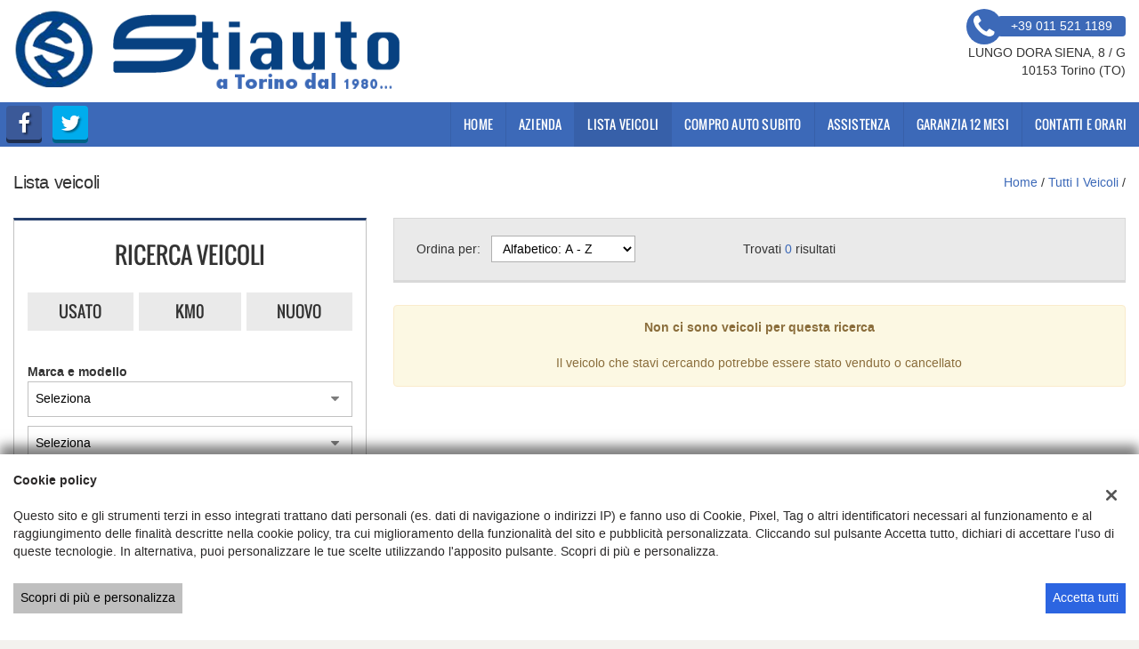

--- FILE ---
content_type: text/css
request_url: https://dealer.cdn.gestionaleauto.com/wp-content/plugins/page-builder-sandwich-premium/page_builder_sandwich/css/inc/highlight/agate.min.css
body_size: 280
content:
/*!
 * Agate by Taufik Nurrohman <https://github.com/tovic>
 * ----------------------------------------------------
 *
 * #ade5fc
 * #a2fca2
 * #c6b4f0
 * #d36363
 * #fcc28c
 * #fc9b9b
 * #ffa
 * #fff
 * #333
 * #62c8f3
 * #888
 *
 */.hljs{display:block;overflow-x:auto;background:#333;color:#fff}.hljs-name,.hljs-strong{font-weight:700}.hljs-code,.hljs-emphasis{font-style:italic}.hljs-tag{color:#62c8f3}.hljs-selector-class,.hljs-selector-id,.hljs-template-variable,.hljs-variable{color:#ade5fc}.hljs-bullet,.hljs-string{color:#a2fca2}.hljs-attribute,.hljs-built_in,.hljs-builtin-name,.hljs-quote,.hljs-section,.hljs-title,.hljs-type{color:#ffa}.hljs-bullet,.hljs-number,.hljs-symbol{color:#d36363}.hljs-keyword,.hljs-literal,.hljs-selector-tag{color:#fcc28c}.hljs-code,.hljs-comment,.hljs-deletion{color:#888}.hljs-link,.hljs-regexp{color:#c6b4f0}.hljs-meta{color:#fc9b9b}.hljs-deletion{background-color:#fc9b9b;color:#333}.hljs-addition{background-color:#a2fca2;color:#333}.hljs a{color:inherit}.hljs a:focus,.hljs a:hover{color:inherit;text-decoration:underline}